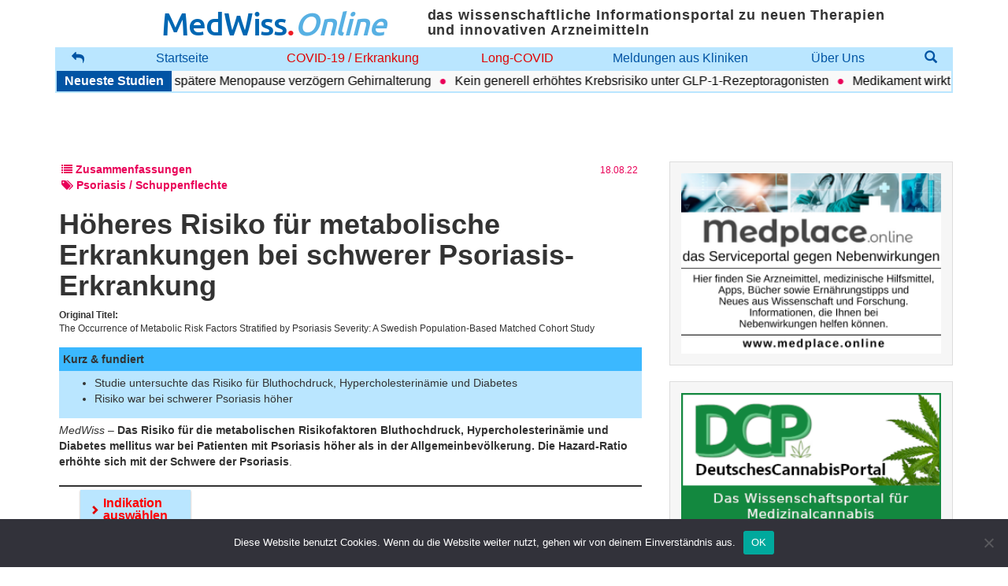

--- FILE ---
content_type: text/html; charset=UTF-8
request_url: https://www.medwiss.de/2022/08/18/hoeheres-risiko-fuer-metabolische-erkrankungen-bei-schwerer-psoriasis-erkrankung/?utm_source=rss&utm_medium=rss&utm_campaign=hoeheres-risiko-fuer-metabolische-erkrankungen-bei-schwerer-psoriasis-erkrankung
body_size: 17163
content:
<!DOCTYPE html>
<!--[if lt IE 7]>  <html class="no-js lt-ie9 lt-ie8 lt-ie7" lang="de"> <![endif]-->
<!--[if IE 7]>     <html class="no-js lt-ie9 lt-ie8" lang="de"> <![endif]-->
<!--[if IE 8]>     <html class="no-js lt-ie9" lang="de"> <![endif]-->
<!--[if gt IE 8]><!--> <html class="no-js" lang="de"> <!--<![endif]-->
<head>
    <meta charset="UTF-8">
    <meta http-equiv="X-UA-Compatible" content="IE=edge,chrome=1">
    <title>MedWiss.Online | Höheres Risiko für metabolische Erkrankungen bei schwerer Psoriasis-Erkrankung &#8226; MedWiss.Online</title>
    <meta name="viewport" content="width=device-width">
	<meta name="facebook-domain-verification" content="6lg6h4z38fx69i6iewo4nu89nd50xd" />

    <link rel="pingback" href="https://www.medwiss.de/xmlrpc.php">
    <link rel="alternate" type="application/rss+xml" title="MedWiss.online RSS" href="https://www.medwiss.de/feed/"/>
	
	<script type="text/javascript" src="https://www.medwiss.de/wp-content/themes/beipress/js/jquery-3.6.0.min.js"></script>
	<script type="text/javascript" src="https://www.medwiss.de/wp-content/themes/beipress/js/jquery-migrate-3.3.2.min.js"></script>

	<!-- Facebook Pixel Code -->
	<script>
	!function(f,b,e,v,n,t,s)
	{if(f.fbq)return;n=f.fbq=function(){n.callMethod?
	n.callMethod.apply(n,arguments):n.queue.push(arguments)};
	if(!f._fbq)f._fbq=n;n.push=n;n.loaded=!0;n.version='2.0';
	n.queue=[];t=b.createElement(e);t.async=!0;
	t.src=v;s=b.getElementsByTagName(e)[0];
	s.parentNode.insertBefore(t,s)}(window, document,'script',
	'https://connect.facebook.net/en_US/fbevents.js');
	fbq('init', '267867498085415');
	fbq('track', 'PageView');
	</script>
	<noscript><img height="1" width="1" style="display:none"
	src="https://www.facebook.com/tr?id=267867498085415&ev=PageView&noscript=1"
	/></noscript>
	<!-- End Facebook Pixel Code -->	

    <!--wordpress head-->
	
    <meta name='robots' content='index, follow, max-image-preview:large, max-snippet:-1, max-video-preview:-1' />
	<style>img:is([sizes="auto" i], [sizes^="auto," i]) { contain-intrinsic-size: 3000px 1500px }</style>
	
<!-- Google Tag Manager by PYS -->
    <script data-cfasync="false" data-pagespeed-no-defer>
	    window.dataLayerPYS = window.dataLayerPYS || [];
	</script>
<!-- End Google Tag Manager by PYS -->
	<!-- This site is optimized with the Yoast SEO plugin v25.9 - https://yoast.com/wordpress/plugins/seo/ -->
	<meta name="description" content="Das Risiko für die metabolischen Risikofaktoren Bluthochdruck, Hypercholesterinämie und Diabetes mellitus war bei Patienten mit Psoriasis höher als in der Allgemeinbevölkerung. Die Hazard-Ratio erhöhte sich mit der Schwere der Psoriasis." />
	<link rel="canonical" href="https://www.medwiss.de/2022/08/18/hoeheres-risiko-fuer-metabolische-erkrankungen-bei-schwerer-psoriasis-erkrankung/" />
	<meta property="og:locale" content="de_DE" />
	<meta property="og:type" content="article" />
	<meta property="og:title" content="Höheres Risiko für metabolische Erkrankungen bei schwerer Psoriasis-Erkrankung &#8226; MedWiss.Online" />
	<meta property="og:description" content="Das Risiko für die metabolischen Risikofaktoren Bluthochdruck, Hypercholesterinämie und Diabetes mellitus war bei Patienten mit Psoriasis höher als in der Allgemeinbevölkerung. Die Hazard-Ratio erhöhte sich mit der Schwere der Psoriasis." />
	<meta property="og:url" content="https://www.medwiss.de/2022/08/18/hoeheres-risiko-fuer-metabolische-erkrankungen-bei-schwerer-psoriasis-erkrankung/" />
	<meta property="og:site_name" content="MedWiss.Online" />
	<meta property="article:published_time" content="2022-08-18T13:29:14+00:00" />
	<meta name="author" content="spindelmann" />
	<script type="application/ld+json" class="yoast-schema-graph">{"@context":"https://schema.org","@graph":[{"@type":"Article","@id":"https://www.medwiss.de/2022/08/18/hoeheres-risiko-fuer-metabolische-erkrankungen-bei-schwerer-psoriasis-erkrankung/#article","isPartOf":{"@id":"https://www.medwiss.de/2022/08/18/hoeheres-risiko-fuer-metabolische-erkrankungen-bei-schwerer-psoriasis-erkrankung/"},"author":{"name":"spindelmann","@id":"https://www.medwiss.de/#/schema/person/77aff9c4d8376ff8357a66bfe1d56631"},"headline":"Höheres Risiko für metabolische Erkrankungen bei schwerer Psoriasis-Erkrankung","datePublished":"2022-08-18T13:29:14+00:00","mainEntityOfPage":{"@id":"https://www.medwiss.de/2022/08/18/hoeheres-risiko-fuer-metabolische-erkrankungen-bei-schwerer-psoriasis-erkrankung/"},"wordCount":286,"publisher":{"@id":"https://www.medwiss.de/#organization"},"keywords":["Bluthochdruck","Cholesterin","Diabetes","Psoriasis"],"articleSection":["Begleit- und Folgeerkrankungen","Psoriasis/Schuppenflechte","RePublished","Zusammenfassungen"],"inLanguage":"de"},{"@type":"WebPage","@id":"https://www.medwiss.de/2022/08/18/hoeheres-risiko-fuer-metabolische-erkrankungen-bei-schwerer-psoriasis-erkrankung/","url":"https://www.medwiss.de/2022/08/18/hoeheres-risiko-fuer-metabolische-erkrankungen-bei-schwerer-psoriasis-erkrankung/","name":"Höheres Risiko für metabolische Erkrankungen bei schwerer Psoriasis-Erkrankung &#8226; MedWiss.Online","isPartOf":{"@id":"https://www.medwiss.de/#website"},"datePublished":"2022-08-18T13:29:14+00:00","description":"Das Risiko für die metabolischen Risikofaktoren Bluthochdruck, Hypercholesterinämie und Diabetes mellitus war bei Patienten mit Psoriasis höher als in der Allgemeinbevölkerung. Die Hazard-Ratio erhöhte sich mit der Schwere der Psoriasis.","breadcrumb":{"@id":"https://www.medwiss.de/2022/08/18/hoeheres-risiko-fuer-metabolische-erkrankungen-bei-schwerer-psoriasis-erkrankung/#breadcrumb"},"inLanguage":"de","potentialAction":[{"@type":"ReadAction","target":["https://www.medwiss.de/2022/08/18/hoeheres-risiko-fuer-metabolische-erkrankungen-bei-schwerer-psoriasis-erkrankung/"]}]},{"@type":"BreadcrumbList","@id":"https://www.medwiss.de/2022/08/18/hoeheres-risiko-fuer-metabolische-erkrankungen-bei-schwerer-psoriasis-erkrankung/#breadcrumb","itemListElement":[{"@type":"ListItem","position":1,"name":"Startseite","item":"https://www.medwiss.de/"},{"@type":"ListItem","position":2,"name":"Höheres Risiko für metabolische Erkrankungen bei schwerer Psoriasis-Erkrankung"}]},{"@type":"WebSite","@id":"https://www.medwiss.de/#website","url":"https://www.medwiss.de/","name":"MedWiss.Online","description":"Aktuelle Literatur aus Forschung und Klinik","publisher":{"@id":"https://www.medwiss.de/#organization"},"potentialAction":[{"@type":"SearchAction","target":{"@type":"EntryPoint","urlTemplate":"https://www.medwiss.de/?s={search_term_string}"},"query-input":{"@type":"PropertyValueSpecification","valueRequired":true,"valueName":"search_term_string"}}],"inLanguage":"de"},{"@type":"Organization","@id":"https://www.medwiss.de/#organization","name":"MWI GmbH","url":"https://www.medwiss.de/","logo":{"@type":"ImageObject","inLanguage":"de","@id":"https://www.medwiss.de/#/schema/logo/image/","url":"https://www.medwiss.de/wp-content/uploads/2018/10/healthcom_header_660px.png","contentUrl":"https://www.medwiss.de/wp-content/uploads/2018/10/healthcom_header_660px.png","width":660,"height":60,"caption":"MWI GmbH"},"image":{"@id":"https://www.medwiss.de/#/schema/logo/image/"}},{"@type":"Person","@id":"https://www.medwiss.de/#/schema/person/77aff9c4d8376ff8357a66bfe1d56631","name":"spindelmann","image":{"@type":"ImageObject","inLanguage":"de","@id":"https://www.medwiss.de/#/schema/person/image/","url":"https://secure.gravatar.com/avatar/762013734ab00ead36db57536b132ba20cddf18a17d87d33665b390c4b443088?s=96&d=mm&r=g","contentUrl":"https://secure.gravatar.com/avatar/762013734ab00ead36db57536b132ba20cddf18a17d87d33665b390c4b443088?s=96&d=mm&r=g","caption":"spindelmann"}}]}</script>
	<!-- / Yoast SEO plugin. -->


<link rel='dns-prefetch' href='//www.googletagmanager.com' />

<script type="text/javascript">
/* <![CDATA[ */
window._wpemojiSettings = {"baseUrl":"https:\/\/s.w.org\/images\/core\/emoji\/16.0.1\/72x72\/","ext":".png","svgUrl":"https:\/\/s.w.org\/images\/core\/emoji\/16.0.1\/svg\/","svgExt":".svg","source":{"concatemoji":"https:\/\/www.medwiss.de\/wp-includes\/js\/wp-emoji-release.min.js?ver=6.8.3"}};
/*! This file is auto-generated */
!function(s,n){var o,i,e;function c(e){try{var t={supportTests:e,timestamp:(new Date).valueOf()};sessionStorage.setItem(o,JSON.stringify(t))}catch(e){}}function p(e,t,n){e.clearRect(0,0,e.canvas.width,e.canvas.height),e.fillText(t,0,0);var t=new Uint32Array(e.getImageData(0,0,e.canvas.width,e.canvas.height).data),a=(e.clearRect(0,0,e.canvas.width,e.canvas.height),e.fillText(n,0,0),new Uint32Array(e.getImageData(0,0,e.canvas.width,e.canvas.height).data));return t.every(function(e,t){return e===a[t]})}function u(e,t){e.clearRect(0,0,e.canvas.width,e.canvas.height),e.fillText(t,0,0);for(var n=e.getImageData(16,16,1,1),a=0;a<n.data.length;a++)if(0!==n.data[a])return!1;return!0}function f(e,t,n,a){switch(t){case"flag":return n(e,"\ud83c\udff3\ufe0f\u200d\u26a7\ufe0f","\ud83c\udff3\ufe0f\u200b\u26a7\ufe0f")?!1:!n(e,"\ud83c\udde8\ud83c\uddf6","\ud83c\udde8\u200b\ud83c\uddf6")&&!n(e,"\ud83c\udff4\udb40\udc67\udb40\udc62\udb40\udc65\udb40\udc6e\udb40\udc67\udb40\udc7f","\ud83c\udff4\u200b\udb40\udc67\u200b\udb40\udc62\u200b\udb40\udc65\u200b\udb40\udc6e\u200b\udb40\udc67\u200b\udb40\udc7f");case"emoji":return!a(e,"\ud83e\udedf")}return!1}function g(e,t,n,a){var r="undefined"!=typeof WorkerGlobalScope&&self instanceof WorkerGlobalScope?new OffscreenCanvas(300,150):s.createElement("canvas"),o=r.getContext("2d",{willReadFrequently:!0}),i=(o.textBaseline="top",o.font="600 32px Arial",{});return e.forEach(function(e){i[e]=t(o,e,n,a)}),i}function t(e){var t=s.createElement("script");t.src=e,t.defer=!0,s.head.appendChild(t)}"undefined"!=typeof Promise&&(o="wpEmojiSettingsSupports",i=["flag","emoji"],n.supports={everything:!0,everythingExceptFlag:!0},e=new Promise(function(e){s.addEventListener("DOMContentLoaded",e,{once:!0})}),new Promise(function(t){var n=function(){try{var e=JSON.parse(sessionStorage.getItem(o));if("object"==typeof e&&"number"==typeof e.timestamp&&(new Date).valueOf()<e.timestamp+604800&&"object"==typeof e.supportTests)return e.supportTests}catch(e){}return null}();if(!n){if("undefined"!=typeof Worker&&"undefined"!=typeof OffscreenCanvas&&"undefined"!=typeof URL&&URL.createObjectURL&&"undefined"!=typeof Blob)try{var e="postMessage("+g.toString()+"("+[JSON.stringify(i),f.toString(),p.toString(),u.toString()].join(",")+"));",a=new Blob([e],{type:"text/javascript"}),r=new Worker(URL.createObjectURL(a),{name:"wpTestEmojiSupports"});return void(r.onmessage=function(e){c(n=e.data),r.terminate(),t(n)})}catch(e){}c(n=g(i,f,p,u))}t(n)}).then(function(e){for(var t in e)n.supports[t]=e[t],n.supports.everything=n.supports.everything&&n.supports[t],"flag"!==t&&(n.supports.everythingExceptFlag=n.supports.everythingExceptFlag&&n.supports[t]);n.supports.everythingExceptFlag=n.supports.everythingExceptFlag&&!n.supports.flag,n.DOMReady=!1,n.readyCallback=function(){n.DOMReady=!0}}).then(function(){return e}).then(function(){var e;n.supports.everything||(n.readyCallback(),(e=n.source||{}).concatemoji?t(e.concatemoji):e.wpemoji&&e.twemoji&&(t(e.twemoji),t(e.wpemoji)))}))}((window,document),window._wpemojiSettings);
/* ]]> */
</script>
<link rel='stylesheet' id='wpa-css-css' href='https://www.medwiss.de/wp-content/plugins/wp-attachments/styles/0/wpa.css?ver=6.8.3' type='text/css' media='all' />
<link rel='stylesheet' id='formidable-css' href='https://www.medwiss.de/wp-content/plugins/formidable/css/formidableforms.css?ver=911808' type='text/css' media='all' />
<style id='wp-emoji-styles-inline-css' type='text/css'>

	img.wp-smiley, img.emoji {
		display: inline !important;
		border: none !important;
		box-shadow: none !important;
		height: 1em !important;
		width: 1em !important;
		margin: 0 0.07em !important;
		vertical-align: -0.1em !important;
		background: none !important;
		padding: 0 !important;
	}
</style>
<link rel='stylesheet' id='wp-block-library-css' href='https://www.medwiss.de/wp-includes/css/dist/block-library/style.min.css?ver=6.8.3' type='text/css' media='all' />
<style id='classic-theme-styles-inline-css' type='text/css'>
/*! This file is auto-generated */
.wp-block-button__link{color:#fff;background-color:#32373c;border-radius:9999px;box-shadow:none;text-decoration:none;padding:calc(.667em + 2px) calc(1.333em + 2px);font-size:1.125em}.wp-block-file__button{background:#32373c;color:#fff;text-decoration:none}
</style>
<style id='qsm-quiz-style-inline-css' type='text/css'>


</style>
<style id='global-styles-inline-css' type='text/css'>
:root{--wp--preset--aspect-ratio--square: 1;--wp--preset--aspect-ratio--4-3: 4/3;--wp--preset--aspect-ratio--3-4: 3/4;--wp--preset--aspect-ratio--3-2: 3/2;--wp--preset--aspect-ratio--2-3: 2/3;--wp--preset--aspect-ratio--16-9: 16/9;--wp--preset--aspect-ratio--9-16: 9/16;--wp--preset--color--black: #000000;--wp--preset--color--cyan-bluish-gray: #abb8c3;--wp--preset--color--white: #ffffff;--wp--preset--color--pale-pink: #f78da7;--wp--preset--color--vivid-red: #cf2e2e;--wp--preset--color--luminous-vivid-orange: #ff6900;--wp--preset--color--luminous-vivid-amber: #fcb900;--wp--preset--color--light-green-cyan: #7bdcb5;--wp--preset--color--vivid-green-cyan: #00d084;--wp--preset--color--pale-cyan-blue: #8ed1fc;--wp--preset--color--vivid-cyan-blue: #0693e3;--wp--preset--color--vivid-purple: #9b51e0;--wp--preset--gradient--vivid-cyan-blue-to-vivid-purple: linear-gradient(135deg,rgba(6,147,227,1) 0%,rgb(155,81,224) 100%);--wp--preset--gradient--light-green-cyan-to-vivid-green-cyan: linear-gradient(135deg,rgb(122,220,180) 0%,rgb(0,208,130) 100%);--wp--preset--gradient--luminous-vivid-amber-to-luminous-vivid-orange: linear-gradient(135deg,rgba(252,185,0,1) 0%,rgba(255,105,0,1) 100%);--wp--preset--gradient--luminous-vivid-orange-to-vivid-red: linear-gradient(135deg,rgba(255,105,0,1) 0%,rgb(207,46,46) 100%);--wp--preset--gradient--very-light-gray-to-cyan-bluish-gray: linear-gradient(135deg,rgb(238,238,238) 0%,rgb(169,184,195) 100%);--wp--preset--gradient--cool-to-warm-spectrum: linear-gradient(135deg,rgb(74,234,220) 0%,rgb(151,120,209) 20%,rgb(207,42,186) 40%,rgb(238,44,130) 60%,rgb(251,105,98) 80%,rgb(254,248,76) 100%);--wp--preset--gradient--blush-light-purple: linear-gradient(135deg,rgb(255,206,236) 0%,rgb(152,150,240) 100%);--wp--preset--gradient--blush-bordeaux: linear-gradient(135deg,rgb(254,205,165) 0%,rgb(254,45,45) 50%,rgb(107,0,62) 100%);--wp--preset--gradient--luminous-dusk: linear-gradient(135deg,rgb(255,203,112) 0%,rgb(199,81,192) 50%,rgb(65,88,208) 100%);--wp--preset--gradient--pale-ocean: linear-gradient(135deg,rgb(255,245,203) 0%,rgb(182,227,212) 50%,rgb(51,167,181) 100%);--wp--preset--gradient--electric-grass: linear-gradient(135deg,rgb(202,248,128) 0%,rgb(113,206,126) 100%);--wp--preset--gradient--midnight: linear-gradient(135deg,rgb(2,3,129) 0%,rgb(40,116,252) 100%);--wp--preset--font-size--small: 13px;--wp--preset--font-size--medium: 20px;--wp--preset--font-size--large: 36px;--wp--preset--font-size--x-large: 42px;--wp--preset--spacing--20: 0.44rem;--wp--preset--spacing--30: 0.67rem;--wp--preset--spacing--40: 1rem;--wp--preset--spacing--50: 1.5rem;--wp--preset--spacing--60: 2.25rem;--wp--preset--spacing--70: 3.38rem;--wp--preset--spacing--80: 5.06rem;--wp--preset--shadow--natural: 6px 6px 9px rgba(0, 0, 0, 0.2);--wp--preset--shadow--deep: 12px 12px 50px rgba(0, 0, 0, 0.4);--wp--preset--shadow--sharp: 6px 6px 0px rgba(0, 0, 0, 0.2);--wp--preset--shadow--outlined: 6px 6px 0px -3px rgba(255, 255, 255, 1), 6px 6px rgba(0, 0, 0, 1);--wp--preset--shadow--crisp: 6px 6px 0px rgba(0, 0, 0, 1);}:where(.is-layout-flex){gap: 0.5em;}:where(.is-layout-grid){gap: 0.5em;}body .is-layout-flex{display: flex;}.is-layout-flex{flex-wrap: wrap;align-items: center;}.is-layout-flex > :is(*, div){margin: 0;}body .is-layout-grid{display: grid;}.is-layout-grid > :is(*, div){margin: 0;}:where(.wp-block-columns.is-layout-flex){gap: 2em;}:where(.wp-block-columns.is-layout-grid){gap: 2em;}:where(.wp-block-post-template.is-layout-flex){gap: 1.25em;}:where(.wp-block-post-template.is-layout-grid){gap: 1.25em;}.has-black-color{color: var(--wp--preset--color--black) !important;}.has-cyan-bluish-gray-color{color: var(--wp--preset--color--cyan-bluish-gray) !important;}.has-white-color{color: var(--wp--preset--color--white) !important;}.has-pale-pink-color{color: var(--wp--preset--color--pale-pink) !important;}.has-vivid-red-color{color: var(--wp--preset--color--vivid-red) !important;}.has-luminous-vivid-orange-color{color: var(--wp--preset--color--luminous-vivid-orange) !important;}.has-luminous-vivid-amber-color{color: var(--wp--preset--color--luminous-vivid-amber) !important;}.has-light-green-cyan-color{color: var(--wp--preset--color--light-green-cyan) !important;}.has-vivid-green-cyan-color{color: var(--wp--preset--color--vivid-green-cyan) !important;}.has-pale-cyan-blue-color{color: var(--wp--preset--color--pale-cyan-blue) !important;}.has-vivid-cyan-blue-color{color: var(--wp--preset--color--vivid-cyan-blue) !important;}.has-vivid-purple-color{color: var(--wp--preset--color--vivid-purple) !important;}.has-black-background-color{background-color: var(--wp--preset--color--black) !important;}.has-cyan-bluish-gray-background-color{background-color: var(--wp--preset--color--cyan-bluish-gray) !important;}.has-white-background-color{background-color: var(--wp--preset--color--white) !important;}.has-pale-pink-background-color{background-color: var(--wp--preset--color--pale-pink) !important;}.has-vivid-red-background-color{background-color: var(--wp--preset--color--vivid-red) !important;}.has-luminous-vivid-orange-background-color{background-color: var(--wp--preset--color--luminous-vivid-orange) !important;}.has-luminous-vivid-amber-background-color{background-color: var(--wp--preset--color--luminous-vivid-amber) !important;}.has-light-green-cyan-background-color{background-color: var(--wp--preset--color--light-green-cyan) !important;}.has-vivid-green-cyan-background-color{background-color: var(--wp--preset--color--vivid-green-cyan) !important;}.has-pale-cyan-blue-background-color{background-color: var(--wp--preset--color--pale-cyan-blue) !important;}.has-vivid-cyan-blue-background-color{background-color: var(--wp--preset--color--vivid-cyan-blue) !important;}.has-vivid-purple-background-color{background-color: var(--wp--preset--color--vivid-purple) !important;}.has-black-border-color{border-color: var(--wp--preset--color--black) !important;}.has-cyan-bluish-gray-border-color{border-color: var(--wp--preset--color--cyan-bluish-gray) !important;}.has-white-border-color{border-color: var(--wp--preset--color--white) !important;}.has-pale-pink-border-color{border-color: var(--wp--preset--color--pale-pink) !important;}.has-vivid-red-border-color{border-color: var(--wp--preset--color--vivid-red) !important;}.has-luminous-vivid-orange-border-color{border-color: var(--wp--preset--color--luminous-vivid-orange) !important;}.has-luminous-vivid-amber-border-color{border-color: var(--wp--preset--color--luminous-vivid-amber) !important;}.has-light-green-cyan-border-color{border-color: var(--wp--preset--color--light-green-cyan) !important;}.has-vivid-green-cyan-border-color{border-color: var(--wp--preset--color--vivid-green-cyan) !important;}.has-pale-cyan-blue-border-color{border-color: var(--wp--preset--color--pale-cyan-blue) !important;}.has-vivid-cyan-blue-border-color{border-color: var(--wp--preset--color--vivid-cyan-blue) !important;}.has-vivid-purple-border-color{border-color: var(--wp--preset--color--vivid-purple) !important;}.has-vivid-cyan-blue-to-vivid-purple-gradient-background{background: var(--wp--preset--gradient--vivid-cyan-blue-to-vivid-purple) !important;}.has-light-green-cyan-to-vivid-green-cyan-gradient-background{background: var(--wp--preset--gradient--light-green-cyan-to-vivid-green-cyan) !important;}.has-luminous-vivid-amber-to-luminous-vivid-orange-gradient-background{background: var(--wp--preset--gradient--luminous-vivid-amber-to-luminous-vivid-orange) !important;}.has-luminous-vivid-orange-to-vivid-red-gradient-background{background: var(--wp--preset--gradient--luminous-vivid-orange-to-vivid-red) !important;}.has-very-light-gray-to-cyan-bluish-gray-gradient-background{background: var(--wp--preset--gradient--very-light-gray-to-cyan-bluish-gray) !important;}.has-cool-to-warm-spectrum-gradient-background{background: var(--wp--preset--gradient--cool-to-warm-spectrum) !important;}.has-blush-light-purple-gradient-background{background: var(--wp--preset--gradient--blush-light-purple) !important;}.has-blush-bordeaux-gradient-background{background: var(--wp--preset--gradient--blush-bordeaux) !important;}.has-luminous-dusk-gradient-background{background: var(--wp--preset--gradient--luminous-dusk) !important;}.has-pale-ocean-gradient-background{background: var(--wp--preset--gradient--pale-ocean) !important;}.has-electric-grass-gradient-background{background: var(--wp--preset--gradient--electric-grass) !important;}.has-midnight-gradient-background{background: var(--wp--preset--gradient--midnight) !important;}.has-small-font-size{font-size: var(--wp--preset--font-size--small) !important;}.has-medium-font-size{font-size: var(--wp--preset--font-size--medium) !important;}.has-large-font-size{font-size: var(--wp--preset--font-size--large) !important;}.has-x-large-font-size{font-size: var(--wp--preset--font-size--x-large) !important;}
:where(.wp-block-post-template.is-layout-flex){gap: 1.25em;}:where(.wp-block-post-template.is-layout-grid){gap: 1.25em;}
:where(.wp-block-columns.is-layout-flex){gap: 2em;}:where(.wp-block-columns.is-layout-grid){gap: 2em;}
:root :where(.wp-block-pullquote){font-size: 1.5em;line-height: 1.6;}
</style>
<link rel='stylesheet' id='cookie-notice-front-css' href='https://www.medwiss.de/wp-content/plugins/cookie-notice/css/front.min.css?ver=2.5.7' type='text/css' media='all' />
<link rel='stylesheet' id='medwiss-fonts-css' href='//www.medwiss.de/wp-content/uploads/omgf/medwiss-fonts/medwiss-fonts.css?ver=1666179919' type='text/css' media='all' />
<link rel='stylesheet' id='bootstrap-base-css' href='https://www.medwiss.de/wp-content/themes/beipress/css/bootstrap.min.css?ver=6.8.3' type='text/css' media='all' />
<link rel='stylesheet' id='bootstrap-theme-css' href='https://www.medwiss.de/wp-content/themes/beipress/css/bootstrap-theme.min.css?ver=6.8.3' type='text/css' media='all' />
<link rel='stylesheet' id='fontawesome-base-css' href='https://www.medwiss.de/wp-content/themes/beipress/css/font-awesome.min.css?ver=6.8.3' type='text/css' media='all' />
<link rel='stylesheet' id='theme-main-style-css' href='https://www.medwiss.de/wp-content/themes/beipress/css/main.css?ver=6.8.3' type='text/css' media='all' />
<link rel='stylesheet' id='base-template-style-css' href='https://www.medwiss.de/wp-content/themes/beipress/style.css?ver=6.8.3' type='text/css' media='all' />
<link rel='stylesheet' id='compiled-style-css' href='https://www.medwiss.de/wp-content/themes/beipress/css/app.css?ver=0.1.0' type='text/css' media='all' />
<script type="text/javascript" id="cookie-notice-front-js-before">
/* <![CDATA[ */
var cnArgs = {"ajaxUrl":"https:\/\/www.medwiss.de\/wp-admin\/admin-ajax.php","nonce":"2355baba18","hideEffect":"fade","position":"bottom","onScroll":true,"onScrollOffset":100,"onClick":true,"cookieName":"cookie_notice_accepted","cookieTime":2592000,"cookieTimeRejected":2592000,"globalCookie":false,"redirection":false,"cache":false,"revokeCookies":false,"revokeCookiesOpt":"automatic"};
/* ]]> */
</script>
<script type="text/javascript" src="https://www.medwiss.de/wp-content/plugins/cookie-notice/js/front.min.js?ver=2.5.7" id="cookie-notice-front-js"></script>
<script type="text/javascript" src="https://www.medwiss.de/wp-includes/js/jquery/jquery.min.js?ver=3.7.1" id="jquery-core-js"></script>
<script type="text/javascript" src="https://www.medwiss.de/wp-includes/js/jquery/jquery-migrate.min.js?ver=3.4.1" id="jquery-migrate-js"></script>
<script type="text/javascript" id="qsm_google_analytics-js-extra">
/* <![CDATA[ */
var qsm_analytics_settings = {"license_key":"01a48705b7f3330b61ac8cf0f68f6b3a","enabled":"0","category":"QSM","action":"submit","label":"%QUIZ_NAME%"};
/* ]]> */
</script>
<script type="text/javascript" src="https://www.medwiss.de/wp-content/plugins/qsm-google-analytics/js/qsm-google-analytics.js?ver=1.0.0" id="qsm_google_analytics-js"></script>

<!-- Google Tag (gtac.js) durch Site-Kit hinzugefügt -->
<!-- Von Site Kit hinzugefügtes Google-Analytics-Snippet -->
<script type="text/javascript" src="https://www.googletagmanager.com/gtag/js?id=G-CWT4VYW390&l=dataLayerPYS" id="google_gtagjs-js" async></script>
<script type="text/javascript" id="google_gtagjs-js-after">
/* <![CDATA[ */
window.dataLayerPYS = window.dataLayerPYS || [];function gtag(){dataLayerPYS.push(arguments);}
gtag("set","linker",{"domains":["www.medwiss.de"]});
gtag("js", new Date());
gtag("set", "developer_id.dZTNiMT", true);
gtag("config", "G-CWT4VYW390", {"googlesitekit_post_type":"post"});
 window._googlesitekit = window._googlesitekit || {}; window._googlesitekit.throttledEvents = []; window._googlesitekit.gtagEvent = (name, data) => { var key = JSON.stringify( { name, data } ); if ( !! window._googlesitekit.throttledEvents[ key ] ) { return; } window._googlesitekit.throttledEvents[ key ] = true; setTimeout( () => { delete window._googlesitekit.throttledEvents[ key ]; }, 5 ); gtag( "event", name, { ...data, event_source: "site-kit" } ); }; 
/* ]]> */
</script>
<link rel="https://api.w.org/" href="https://www.medwiss.de/wp-json/" /><link rel="alternate" title="JSON" type="application/json" href="https://www.medwiss.de/wp-json/wp/v2/posts/86066" /><link rel="EditURI" type="application/rsd+xml" title="RSD" href="https://www.medwiss.de/xmlrpc.php?rsd" />
<meta name="generator" content="WordPress 6.8.3" />
<link rel='shortlink' href='https://www.medwiss.de/?p=86066' />
<link rel="alternate" title="oEmbed (JSON)" type="application/json+oembed" href="https://www.medwiss.de/wp-json/oembed/1.0/embed?url=https%3A%2F%2Fwww.medwiss.de%2F2022%2F08%2F18%2Fhoeheres-risiko-fuer-metabolische-erkrankungen-bei-schwerer-psoriasis-erkrankung%2F" />
<link rel="alternate" title="oEmbed (XML)" type="text/xml+oembed" href="https://www.medwiss.de/wp-json/oembed/1.0/embed?url=https%3A%2F%2Fwww.medwiss.de%2F2022%2F08%2F18%2Fhoeheres-risiko-fuer-metabolische-erkrankungen-bei-schwerer-psoriasis-erkrankung%2F&#038;format=xml" />
<meta name="cdp-version" content="1.5.0" /><meta name="generator" content="Site Kit by Google 1.170.0" /><!-- This site is embedding videos using the Videojs HTML5 Player plugin v1.1.13 - http://wphowto.net/videojs-html5-player-for-wordpress-757 --><script>document.documentElement.className += " js";</script>

<!-- Meta Pixel Code -->
<script type='text/javascript'>
!function(f,b,e,v,n,t,s){if(f.fbq)return;n=f.fbq=function(){n.callMethod?
n.callMethod.apply(n,arguments):n.queue.push(arguments)};if(!f._fbq)f._fbq=n;
n.push=n;n.loaded=!0;n.version='2.0';n.queue=[];t=b.createElement(e);t.async=!0;
t.src=v;s=b.getElementsByTagName(e)[0];s.parentNode.insertBefore(t,s)}(window,
document,'script','https://connect.facebook.net/en_US/fbevents.js');
</script>
<!-- End Meta Pixel Code -->
<script type='text/javascript'>var url = window.location.origin + '?ob=open-bridge';
            fbq('set', 'openbridge', '267867498085415', url);
fbq('init', '267867498085415', {}, {
    "agent": "wordpress-6.8.3-4.1.5"
})</script><script type='text/javascript'>
    fbq('track', 'PageView', []);
  </script><style id="bec-color-style" type="text/css">
/* Block Editor Colors generated css */
:root {
--bec-color-mwi-dark-blue: #0154a4;
}

:root .has-mwi-dark-blue-color {
	color: var(--bec-color-mwi-dark-blue, #0154a4) !important;
}
:root .has-mwi-dark-blue-background-color {
	background-color: var(--bec-color-mwi-dark-blue, #0154a4) !important;
}
        </style><link rel="icon" href="https://www.medwiss.de/wp-content/uploads/2020/09/MedWiss-Logo.png" sizes="32x32" />
<link rel="icon" href="https://www.medwiss.de/wp-content/uploads/2020/09/MedWiss-Logo.png" sizes="192x192" />
<link rel="apple-touch-icon" href="https://www.medwiss.de/wp-content/uploads/2020/09/MedWiss-Logo.png" />
<meta name="msapplication-TileImage" content="https://www.medwiss.de/wp-content/uploads/2020/09/MedWiss-Logo.png" />
  
</head>
<body class="wp-singular post-template-default single single-post postid-86066 single-format-standard wp-theme-beipress cookies-not-set">
        <!--[if lt IE 8]>
                <p class="chromeframe">You are using an <strong>outdated</strong> browser. Please <a href="http://browsehappy.com/">upgrade your browser</a> or <a href="http://www.google.com/chromeframe/?redirect=true">activate Google Chrome Frame</a> to improve your experience.</p>
        <![endif]-->

 
<header>
    <div id="navbar-main" class="navbar navbar-fixed-top" style="padding-bottom: 0;">
        <div class="container">
			<div style="background-color: white;" class="row">
				<div class="col-xs-1">
					<div class="navbar-header">
						<!--<div class="navbar-brand"></div>-->
					</div>
				</div>

				<button type="button" class="navbar-toggle" data-toggle="collapse" data-target=".navbar-primary-collapse">
					<span class="sr-only">Menü</span>
					<span class="icon-bar"></span>
					<span class="icon-bar"></span>
					<span class="icon-bar"></span>
				</button>
				<div class="col-xs-12 col-sm-4 center-block-logo">
					<div class=" no-float">
						<a href="https://www.medwiss.de/" title="Zurück zur Startseite" rel="home" class="header-logo-link no-float">
							<h1 id="siteheader" style="color: #0067b3; font-size: 40px; margin: 0; font-family: 'Ubuntu', sans-serif; font-weight: 500; letter-spacing: -0.03em;">MedWiss<span style="color:#ee1c25; font-size: 40px;">.</span><span style="color: #57b0e3; font-style: italic; font-size: 40px;">Online</span></h1>

						</a>
					</div>
				</div>
				<div class="col-xs-12 col-sm-6 center-block-logo">
					<div class="no-float" style="text-align: left;">
                      <h2 class="subheader3" >das wissenschaftliche Informationsportal zu neuen Therapien und innovativen Arzneimitteln</h2>
						
					</div>
				</div>
				<div class="col-xs-12 col-sm-6 col-md-6 col-lg-4">
					<nav class="navbar-primary-collapse navbar-collapse collapse">
<!--
						<form class="navbar-form navbar-right" role="search" id="searchform" action="https://www.medwiss.de">
							<div class="form-group">
								<input type="text" class="form-control" placeholder="Suchbegriff" id="s" name="s" value="">
							</div>
							<button type="submit" class="btn btn-default" id="searchsubmit">Suche</button>
						</form>
-->
						<div class="hidden-sm visible-xs hidden-md hidden-lg">
							<ul id="menu-mobile-menu" class="nav navbar-nav navbar-right"><li id="menu-item-82081" class="menu-item menu-item-type-post_type menu-item-object-page menu-item-home menu-item-82081"><a href="https://www.medwiss.de/">Startseite</a></li>
<li id="menu-item-82082" class="menu-item menu-item-type-post_type menu-item-object-page menu-item-82082"><a href="https://www.medwiss.de/ueber-uns/">Über Uns</a></li>
<li id="menu-item-82079" class="menu-item menu-item-type-post_type menu-item-object-page menu-item-privacy-policy menu-item-82079"><a rel="privacy-policy" href="https://www.medwiss.de/datenschutz/">Datenschutz</a></li>
<li id="menu-item-82158" class="menu-item menu-item-type-post_type menu-item-object-page menu-item-82158"><a href="https://www.medwiss.de/impressum/">Impressum</a></li>
<li id="menu-item-82147" class="menu-item menu-item-type-taxonomy menu-item-object-category menu-item-82147"><a href="https://www.medwiss.de/category/gesundheitsnachrichten/">Gesundheitsnachrichten</a></li>
<li id="menu-item-82131" class="menu-item menu-item-type-taxonomy menu-item-object-indication menu-item-82131"><a href="https://www.medwiss.de/krankheitsbilder/covid-19/">COVID-19 / Erkrankung</a></li>
<li id="menu-item-82125" class="menu-item menu-item-type-taxonomy menu-item-object-indication menu-item-82125"><a href="https://www.medwiss.de/krankheitsbilder/adipositas/">Adipositas / Übergewicht</a></li>
<li id="menu-item-82126" class="menu-item menu-item-type-taxonomy menu-item-object-indication menu-item-82126"><a href="https://www.medwiss.de/krankheitsbilder/arthritis/">Arthritis / Rheuma</a></li>
<li id="menu-item-82127" class="menu-item menu-item-type-taxonomy menu-item-object-indication menu-item-82127"><a href="https://www.medwiss.de/krankheitsbilder/asthma/">Asthma</a></li>
<li id="menu-item-82128" class="menu-item menu-item-type-taxonomy menu-item-object-indication menu-item-82128"><a href="https://www.medwiss.de/krankheitsbilder/brustkrebs/">Brustkrebs</a></li>
<li id="menu-item-82129" class="menu-item menu-item-type-taxonomy menu-item-object-indication menu-item-82129"><a href="https://www.medwiss.de/krankheitsbilder/darmentzuendung/">Chronische Darmentzündung</a></li>
<li id="menu-item-82130" class="menu-item menu-item-type-taxonomy menu-item-object-indication menu-item-82130"><a href="https://www.medwiss.de/krankheitsbilder/copd/">COPD</a></li>
<li id="menu-item-82132" class="menu-item menu-item-type-taxonomy menu-item-object-indication menu-item-82132"><a href="https://www.medwiss.de/krankheitsbilder/darmkrebs/">Darmkrebs</a></li>
<li id="menu-item-82133" class="menu-item menu-item-type-taxonomy menu-item-object-indication menu-item-82133"><a href="https://www.medwiss.de/krankheitsbilder/demenz-alzheimer/">Demenz / Alzheimer</a></li>
<li id="menu-item-82134" class="menu-item menu-item-type-taxonomy menu-item-object-indication menu-item-82134"><a href="https://www.medwiss.de/krankheitsbilder/depression/">Depression</a></li>
<li id="menu-item-82135" class="menu-item menu-item-type-taxonomy menu-item-object-indication menu-item-82135"><a href="https://www.medwiss.de/krankheitsbilder/diabetes/">Diabetes</a></li>
<li id="menu-item-82136" class="menu-item menu-item-type-taxonomy menu-item-object-indication menu-item-82136"><a href="https://www.medwiss.de/krankheitsbilder/endometriose/">Endometriose</a></li>
<li id="menu-item-82137" class="menu-item menu-item-type-taxonomy menu-item-object-indication menu-item-82137"><a href="https://www.medwiss.de/krankheitsbilder/hiv/">HIV</a></li>
<li id="menu-item-82138" class="menu-item menu-item-type-taxonomy menu-item-object-indication menu-item-82138"><a href="https://www.medwiss.de/krankheitsbilder/ic/">Interstitielle Zystitis</a></li>
<li id="menu-item-82139" class="menu-item menu-item-type-taxonomy menu-item-object-indication menu-item-82139"><a href="https://www.medwiss.de/krankheitsbilder/koronare-herzkrankheit/">KHK / Herzinfarkt</a></li>
<li id="menu-item-82140" class="menu-item menu-item-type-taxonomy menu-item-object-indication menu-item-82140"><a href="https://www.medwiss.de/krankheitsbilder/leukaemie/">Leukämie</a></li>
<li id="menu-item-82141" class="menu-item menu-item-type-taxonomy menu-item-object-indication menu-item-82141"><a href="https://www.medwiss.de/krankheitsbilder/lungenkrebs/">Lungenkrebs</a></li>
<li id="menu-item-82142" class="menu-item menu-item-type-taxonomy menu-item-object-indication menu-item-82142"><a href="https://www.medwiss.de/krankheitsbilder/migraene/">Migräne</a></li>
<li id="menu-item-82143" class="menu-item menu-item-type-taxonomy menu-item-object-indication menu-item-82143"><a href="https://www.medwiss.de/krankheitsbilder/multiple-sklerose/">Multiple Sklerose</a></li>
<li id="menu-item-82144" class="menu-item menu-item-type-taxonomy menu-item-object-indication menu-item-82144"><a href="https://www.medwiss.de/krankheitsbilder/pco-syndrom/">PCO-Syndrom</a></li>
<li id="menu-item-82145" class="menu-item menu-item-type-taxonomy menu-item-object-indication menu-item-82145"><a href="https://www.medwiss.de/krankheitsbilder/prostatakrebs/">Prostatakrebs</a></li>
<li id="menu-item-82146" class="menu-item menu-item-type-taxonomy menu-item-object-indication current-post-ancestor current-menu-parent current-post-parent menu-item-82146"><a href="https://www.medwiss.de/krankheitsbilder/psoriasis/">Psoriasis / Schuppenflechte</a></li>
</ul>						</div>
					</nav>
				</div>
			</div>
			<div class="row">
				<div class="hidden-xs col-sm-12 col-md-12 col-lg-12">
					<nav class="navbar" style="margin-bottom: 0; border: none; min-height: 0; background-color: #BAE6FF; border-radius: 0;">
                    <div class="hidden-xs visible-sm visible-md visible-lg">
							<ul id="menu-haupt-navigation-left" class="nav nav-justified navbar-nav smallnav-left">
								<li class="menu-item menu-item-type-post_type menu-item-object-page menu-item-home menu-item-81">
									<a onclick="goBack()" ><i class="fa fa-mail-reply"></i></a>
									<script>
										function goBack() {
											window.history.back();
										}
									</script> 

								</li>
							</ul>
                       <ul id="menu-haupt-navigation" class="nav nav-justified navbar-nav nav-main"><li id="menu-item-82065" class="menu-item menu-item-type-post_type menu-item-object-page menu-item-home menu-item-82065"><a href="https://www.medwiss.de/">Startseite</a></li>
<li id="menu-item-84543" class="menu-item menu-item-type-taxonomy menu-item-object-indication menu-item-84543"><a href="https://www.medwiss.de/krankheitsbilder/covid-19/">COVID-19 / Erkrankung</a></li>
<li id="menu-item-87388" class="menu-item menu-item-type-taxonomy menu-item-object-indication menu-item-87388"><a href="https://www.medwiss.de/krankheitsbilder/long-covid/">Long-COVID</a></li>
<li id="menu-item-82066" class="menu-item menu-item-type-taxonomy menu-item-object-category menu-item-82066"><a href="https://www.medwiss.de/category/gesundheitsnachrichten/">Meldungen aus Kliniken</a></li>
<li id="menu-item-82067" class="menu-item menu-item-type-post_type menu-item-object-page menu-item-82067"><a href="https://www.medwiss.de/ueber-uns/">Über Uns</a></li>
</ul>							<ul id="menu-haupt-navigation-right" class="nav nav-justified navbar-nav smallnav-right">
								<li class="menu-item menu-item-type-post_type menu-item-object-page menu-item-home menu-item-81 searchform-toggle" aria-controls="#search-form" data-toggle="collapse" data-target="#search-form">
									<a><span class="glyphicon glyphicon-search"></span></a>
								</li>
							</ul>
                    </div>
						
					</nav>
				</div>
			</div>
				<div class="col-xs-12 " style="padding: 0;">
					<div class="no-float">
				  	
<!-- This website uses the Simple Posts Ticker plugin v1.1.6 - https://wordpress.org/plugins/simple-posts-ticker/ -->
<div class="spt-container spt-border" style="border: solid 2px #bae6ff;border-radius: 0px;width: 100%;"><div class="spt-label" style="float: left;margin: 0;padding: 2px 10px;color: #ffffff;background-color: #0154a4;font-size: 16px;border-radius: 0px;">Neueste Studien</div><div class="spt-marquee" data-direction="left" data-duplicated="true" data-duration="5000" data-gap="0" data-speed="30" data-pauseOnHover="false" data-delayBeforeStart="100" data-startVisible="true" data-loop="1" style="width:auto;margin: 0;padding: 2px;font-size: 16px;background-color: #f9f9f9;overflow: hidden;"><span class="spt-item" style="padding: 0 5px;"><a class="spt-link" rel="nofollow" style="color: #000000;" target="_self" href="https://www.medwiss.de/2026/01/21/menstruation-verzoegert-gehirnalterung/">Frühere Menarche und spätere Menopause verzögern Gehirnalterung</a></span><span class="spt-item" style="padding: 0 5px;"><a class="spt-link" rel="nofollow" style="color: #000000;" target="_self" href="https://www.medwiss.de/2026/01/21/krebsrisiko-unter-abnehmwirkstoffen/">Kein generell erhöhtes Krebsrisiko unter GLP-1-Rezeptoragonisten</a></span><span class="spt-item" style="padding: 0 5px;"><a class="spt-link" rel="nofollow" style="color: #000000;" target="_self" href="https://www.medwiss.de/2026/01/21/medikament-wirkt-bei-migraene-und-depression/">Medikament wirkt bei Migräne und Depression</a></span><span class="spt-item" style="padding: 0 5px;"><a class="spt-link" rel="nofollow" style="color: #000000;" target="_self" href="https://www.medwiss.de/2026/01/23/laenger-bewegen-bei-endometriose/">Länger bewegen bei Endometriose</a></span><span class="spt-item" style="padding: 0 5px;"><a class="spt-link" rel="nofollow" style="color: #000000;" target="_self" href="https://www.medwiss.de/2026/01/23/statine-bei-patientinnen-mit-brustkrebs-mehr-als-nur-cholesterinsenker/">Statine bei Patientinnen mit Brustkrebs: Mehr als nur Cholesterinsenker</a></span><span class="spt-item" style="padding: 0 5px;"><a class="spt-link" rel="nofollow" style="color: #000000;" target="_self" href="https://www.medwiss.de/2026/01/22/koronare-herzkrankheit-antithrombotische-therapien-wirken-bei-frauen-und-maennern-vergleichbar/">Koronare Herzkrankheit: Antithrombotische Therapien wirken bei Frauen und Männern vergleichbar</a></span><span class="spt-item" style="padding: 0 5px;"><a class="spt-link" rel="nofollow" style="color: #000000;" target="_self" href="https://www.medwiss.de/2026/01/22/welche-nahrungsergaenzungsmittel-zur-migraenevorbeugung/">Welche Nahrungsergänzungsmittel zur Migränevorbeugung?</a></span><span class="spt-item" style="padding: 0 5px;"><a class="spt-link" rel="nofollow" style="color: #000000;" target="_self" href="https://www.medwiss.de/2026/01/22/vitamin-d-als-therapieelement-bei-pcos/">Vitamin D als Therapieelement bei PCOS</a></span></div></div>						
					</div>
				</div>
			<div id="search-form" class="row collapse">
				<div class="hidden-xs col-sm-6 col-md-7 col-lg-9 searchbar-filler">
					&nbsp;
				</div>
				<div class="hidden-xs col-sm-6 col-md-5 col-lg-3">
					<div class="nav-search">
						<form role="search" method="get" class="search-form" action="https://www.medwiss.de/">
							<div class="input-group">
								<input class="search-field input-group-field" placeholder="Suchbegriff" value="" name="s" type="search">
								<div class="input-group-btn">
									<button type="submit" class="btn btn-default">
										<i class='fa fa-search'></i>
                                      	
										<span class="screen-reader-text">
											Wonach möchten Sie suchen?
										</span>
									</button>
								</div>
							</div>
						</form>
					</div>

				</div>
			</div>
			<!-- <div class="col-xs-12 subheader" style="" ><p style="margin-bottom: 25px;"><small>Über 12000 Studien und wissenschaftliche Berichte kurzgefasst, übersetzt und schnell gelesen</small></p></div> -->
        </div>
    </div>

</header>

<div class="container" id="container-main">
    <div id="content" class="row">

    <div id="primary" class="col-md-8" role="main">

 				
		<div class="col-xs-12 divider divider_with_content small-text" style="background: white;margin-top: 0px;" >
			
			<div class="container">
	
				<!-- Modal -->
				<div class="modal fade" id="indicationModal" tabindex="-1" role="dialog" aria-labelledby="indicationModalTitle" aria-hidden="true">
					<div class="modal-dialog" role="document">
						<div class="modal-content">
							<div class="modal-header">
								<h4 style="color:red;" class="modal-title" id="indicationModalTitle">Bitte Indikation wählen:
								<button type="button" class="close" data-dismiss="modal" aria-label="Close">
									<span aria-hidden="true">&times;</span>
								</button>
								</h4>
							</div>
							<div class="modal-body" id="indicationModalBody">
								<div class="row">
	
									<div class="more-categories">
										<ul class="more-categories-list" >
											<div  class="col-xs-12 more-sub-categories" >
												<div class="row">
													<ul class="more-categories-list categories-sub-list" style="width: 100%;">
	<!--
														<div class="col-xs-12 col-sm-6">
															<li class="more-categories-list-header" ><span>Onkologie:</span></li>
														</div>
	-->
														<a  href="https://www.medwiss.de/krankheitsbilder/covid-19/">
															<div class="col-xs-12 col-sm-6">
																<li class="more-categories-list-element more-categories-list-element-red"><span>COVID-19 / Erkrankung</span></li>
															</div>
														</a>
														<a  href="https://www.medwiss.de/krankheitsbilder/long-covid/">
															<div class="col-xs-12 col-sm-6">
																<li class="more-categories-list-element more-categories-list-element-red"><span>Long-COVID</span></li>
															</div>
														</a>
													</ul>
												</div>
											</div>
										<div  class="col-xs-12 more-sub-categories" >
											<div class="row">
												<ul class="more-categories-list categories-sub-list" style="width: 100%">
													<a disabled='disabled'  href="#">
														<div style="text-align: left;" class="col-xs-12 col-sm-6">
															<li class="more-categories-list-element-head" style="margin: 3px;	padding: 2px 4px; background-color: #96d9ff; box-shadow: none; font-size: 16px; font-weight: 600; width: 100%; border-radius: 3px; color: #555;"><span>ONKOLOGIE:</span></li>
														</div>
													</a>
													<a  href="https://www.medwiss.de/krankheitsbilder/brustkrebs/">
														<div class="col-xs-12 col-sm-6">
															<li class="more-categories-list-element more-categories-list-element-blue" ><span>Brustkrebs</span></li>
														</div>
													</a>
													<a  href="https://www.medwiss.de/krankheitsbilder/darmkrebs/">
														<div class="col-xs-12 col-sm-6">
															<li class="more-categories-list-element more-categories-list-element-blue" ><span>Darmkrebs</span></li>
														</div>
													</a>
													<a  href="https://www.medwiss.de/krankheitsbilder/leukaemie/">
														<div class="col-xs-12 col-sm-6">
															<li class="more-categories-list-element more-categories-list-element-blue" ><span>Leukämie</span></li>
														</div>
													</a>
													<a  href="https://www.medwiss.de/krankheitsbilder/lungenkrebs/">
														<div class="col-xs-12 col-sm-6">
															<li class="more-categories-list-element more-categories-list-element-blue" ><span>Lungenkrebs</span></li>
														</div>
													</a>
													<a  href="https://www.medwiss.de/krankheitsbilder/prostatakrebs/">
														<div class="col-xs-12 col-sm-6">
															<li class="more-categories-list-element more-categories-list-element-blue" ><span>Prostatakrebs</span></li>
														</div>
													</a>
												</ul>
											</div>
										</div>
										<div  class="col-xs-12 more-sub-categories" >
											<div class="row">
												<ul class="more-categories-list categories-sub-list" style="width: 100%;">
													<a disabled='disabled'  href="#">
														<div style="text-align: left;" class="col-xs-12 col-sm-6">
															<li class="more-categories-list-element-head" style="margin: 3px; padding: 2px 4px; background-color: #96d9ff; box-shadow: none; font-size: 16px; font-weight: 600; width: 100%; border-radius: 3px; color: #555;">
																<span>GYNÄKOLOGIE/UROLOGIE:</span>
															</li>
														</div>
													</a>
													<a disabled='disabled'  href="#">
														<div style="text-align: left;" class="col-xs-12 col-sm-6">
															<li class="more-categories-list-element-head" style="margin: 3px; padding: 2px 4px; background-color: #96d9ff; box-shadow: none; font-size: 16px; font-weight: 600; width: 100%; border-radius: 3px; color: #555;">
																<span>&nbsp;</span>
															</li>
														</div>
													</a>
													<a  href="https://www.medwiss.de/krankheitsbilder/endometriose/">
														<div class="col-xs-12 col-sm-6">
															<li class="more-categories-list-element  more-categories-list-element-blue" ><span>Endometriose</span></li>
														</div>
													</a>
													<a  href="https://www.medwiss.de/krankheitsbilder/pco-syndrom/">
														<div class="col-xs-12 col-sm-6">
															<li class="more-categories-list-element  more-categories-list-element-blue" ><span>PCO-Syndrom</span></li>
														</div>
													</a>
													<a  href="https://www.medwiss.de/krankheitsbilder/fertilitaet/">
														<div class="col-xs-12 col-sm-6">
															<li class="more-categories-list-element  more-categories-list-element-blue" ><span>Fertilität</span></li>
														</div>
													</a>
													<a  href="https://www.medwiss.de/krankheitsbilder/ic/">
														<div class="col-xs-12 col-sm-6">
															<li class="more-categories-list-element more-categories-list-element-blue" ><span>Interstitielle Zystitis</span></li>
														</div>
													</a>
												</ul>
											</div>
										</div>
										<div  class="col-xs-12 more-sub-categories" >
											<div class="row">
												<ul class="more-categories-list categories-sub-list" style="width: 100%;">
													<a disabled='disabled'  href="#">
														<div style="text-align: left;" class="col-xs-12 col-sm-6">
															<li class="more-categories-list-element-head" style="margin: 3px; padding: 2px 4px; background-color: #96d9ff; box-shadow: none; font-size: 16px; font-weight: 600; width: 100%; border-radius: 3px; color: #555;">
																<span>PNEUMOLOGIE:</span>
															</li>
														</div>
													</a>
													<a disabled='disabled'  href="#">
														<div style="text-align: left;" class="col-xs-12 col-sm-6">
															<li class="more-categories-list-element" style="margin: 3px; padding: 2px 4px; background-color: #96d9ff; box-shadow: none; font-size: 16px; font-weight: 600; width: 100%; border-radius: 3px; color: #555;">
																<span>&nbsp;</span>
															</li>
														</div>
													</a>
													<a  href="https://www.medwiss.de/krankheitsbilder/asthma/">
														<div class="col-xs-12 col-sm-6">
															<li class="more-categories-list-element more-categories-list-element-blue" ><span>Asthma</span></li>
														</div>
													</a>
													<a  href="https://www.medwiss.de/krankheitsbilder/copd/">
														<div class="col-xs-12 col-sm-6">
															<li class="more-categories-list-element more-categories-list-element-blue" ><span>COPD</span></li>
														</div>
													</a>
												</ul>
											</div>
										</div>
										<div  class="col-xs-12 more-sub-categories" >
											<div class="row">
												<ul class="more-categories-list categories-sub-list" style="width: 100%;">
													<a disabled='disabled'  href="#">
														<div style="text-align: left;" class="col-xs-12 col-sm-6">
															<li class="more-categories-list-element-head" style="margin: 3px; padding: 2px 4px; background-color: #96d9ff; box-shadow: none; font-size: 16px; font-weight: 600; width: 100%; border-radius: 3px; color: #555;">
																<span>NEUROLOGIE:</span>
															</li>
														</div>
													</a>
													<a  href="https://www.medwiss.de/krankheitsbilder/demenz-alzheimer/">
														<div class="col-xs-12 col-sm-6">
															<li class="more-categories-list-element more-categories-list-element-blue" ><span>Demenz / Alzheimer</span></li>
														</div>
													</a>
													<a  href="https://www.medwiss.de/krankheitsbilder/depression/">
														<div class="col-xs-12 col-sm-6">
															<li class="more-categories-list-element more-categories-list-element-blue" ><span>Depression</span></li>
														</div>
													</a>
													<a  href="https://www.medwiss.de/krankheitsbilder/multiple-sklerose/">
														<div class="col-xs-12 col-sm-6">
															<li class="more-categories-list-element more-categories-list-element-blue" ><span>Multiple Sklerose</span></li>
														</div>
													</a>
												</ul>
											</div>
										</div>
										<div  class="col-xs-12 more-sub-categories" >
											<div class="row">
												<ul class="more-categories-list categories-sub-list" style="width: 100%;">
													<a disabled='disabled'  href="#">
														<div style="text-align: left;" class="col-xs-12 col-sm-6">
															<li class="more-categories-list-element-head" style="margin: 3px; padding: 2px 4px; background-color: #96d9ff; box-shadow: none; font-size: 16px; font-weight: 600; width: 100%; ">
																<span>IMMUNOLOGIE:</span>
															</li>
														</div>
													</a>
													<a  href="https://www.medwiss.de/krankheitsbilder/arthritis/">
														<div class="col-xs-12 col-sm-6">
															<li class="more-categories-list-element more-categories-list-element-blue" ><span>Arthritis / Rheuma</span></li>
														</div>
													</a>
													<a  href="https://www.medwiss.de/krankheitsbilder/darmentzuendung/">
														<div class="col-xs-12 col-sm-6">
															<li class="more-categories-list-element more-categories-list-element-blue" ><span>Chronische Darmentzündung</span></li>
														</div>
													</a>
													<a  href="https://www.medwiss.de/krankheitsbilder/psoriasis/">
														<div class="col-xs-12 col-sm-6">
															<li class="more-categories-list-element more-categories-list-element-blue" ><span>Psoriasis / Schuppenflechte</span></li>
														</div>
													</a>
												</ul>
											</div>
										</div>
<!--
										<div class="col-xs-12 col-sm-6">
											<li class="more-categories-list-header" ><span>weitere Indikationen:</span></li>
										</div>
-->
										<a  href="https://www.medwiss.de/krankheitsbilder/adipositas/">
											<div class="col-xs-12 col-sm-6">
												<li class="more-categories-list-element" ><span>Adipositas / Übergewicht</span></li>
											</div>
										</a>
										<a  href="https://www.medwiss.de/krankheitsbilder/diabetes/">
											<div class="col-xs-12 col-sm-6">
												<li class="more-categories-list-element" ><span>Diabetes</span></li>
											</div>
										</a>
										<a  href="https://www.medwiss.de/krankheitsbilder/herpes-zoster/">
											<div class="col-xs-12 col-sm-6">
												<li class="more-categories-list-element" ><span>Herpes Zoster</span></li>
											</div>
										</a>
										<a  href="https://www.medwiss.de/krankheitsbilder/hiv/">
											<div class="col-xs-12 col-sm-6">
												<li class="more-categories-list-element" ><span>HIV</span></li>
											</div>
										</a>
										<a  href="https://www.medwiss.de/krankheitsbilder/koronare-herzkrankheit/">
											<div class="col-xs-12 col-sm-6">
												<li class="more-categories-list-element" ><span>KHK / Herzinfarkt</span></li>
											</div>
										</a>
										<a  href="https://www.medwiss.de/krankheitsbilder/migraene/">
											<div class="col-xs-12 col-sm-6">
												<li class="more-categories-list-element" ><span>Migräne</span></li>
											</div>
										</a>
										<div  class="col-xs-12 " >
										   <div class="row onco-news-head modal-onco-news-head" style="text-align: center; padding: 0; margin-top: 20px; margin-bottom: 0px; ">
											   <div class="col-xs-12">
												   <a href="https://www.medwiss.de/category/onconews/ausgabe-3/" title="Zu den Onco.News Ausgabe 2">

													   <img style="width: 98%; height: auto;" src="https://www.medwiss.de/wp-content/themes/beipress/img/OncoNews/onconews_2022_06.jpg" alt="OncoNews Ausgabe 1 Header">
												   </a>
											   </div>
											</div>
										</div>
									</ul>
								</div>
<!--
								<div class="more-categories">
									<ul class="more-categories-list" style="text-align: center;">
																				<a  href="https://www.medwiss.de/krankheitsbilder/adipositas/">
											<div class="col-xs-12 col-sm-6" >
												<li class="more-categories-list-element" ><span>Adipositas / Übergewicht</span></li>
											</div>
										</a>
																				<a  href="https://www.medwiss.de/krankheitsbilder/arthritis/">
											<div class="col-xs-12 col-sm-6" >
												<li class="more-categories-list-element" ><span>Arthritis / Rheuma</span></li>
											</div>
										</a>
																				<a  href="https://www.medwiss.de/krankheitsbilder/asthma/">
											<div class="col-xs-12 col-sm-6" >
												<li class="more-categories-list-element" ><span>Asthma</span></li>
											</div>
										</a>
																				<a  href="https://www.medwiss.de/krankheitsbilder/brustkrebs/">
											<div class="col-xs-12 col-sm-6" >
												<li class="more-categories-list-element" ><span>Brustkrebs</span></li>
											</div>
										</a>
																				<a  href="https://www.medwiss.de/krankheitsbilder/darmentzuendung/">
											<div class="col-xs-12 col-sm-6" >
												<li class="more-categories-list-element" ><span>Chronische Darmentzündung</span></li>
											</div>
										</a>
																				<a  href="https://www.medwiss.de/krankheitsbilder/copd/">
											<div class="col-xs-12 col-sm-6" >
												<li class="more-categories-list-element" ><span>COPD</span></li>
											</div>
										</a>
																				<a  href="https://www.medwiss.de/krankheitsbilder/covid-19/">
											<div class="col-xs-12 col-sm-6" >
												<li class="more-categories-list-element" ><span>COVID-19 / Erkrankung</span></li>
											</div>
										</a>
																				<a  href="https://www.medwiss.de/krankheitsbilder/darmkrebs/">
											<div class="col-xs-12 col-sm-6" >
												<li class="more-categories-list-element" ><span>Darmkrebs</span></li>
											</div>
										</a>
																				<a  href="https://www.medwiss.de/krankheitsbilder/demenz-alzheimer/">
											<div class="col-xs-12 col-sm-6" >
												<li class="more-categories-list-element" ><span>Demenz / Alzheimer</span></li>
											</div>
										</a>
																				<a  href="https://www.medwiss.de/krankheitsbilder/depression/">
											<div class="col-xs-12 col-sm-6" >
												<li class="more-categories-list-element" ><span>Depression</span></li>
											</div>
										</a>
																				<a  href="https://www.medwiss.de/krankheitsbilder/diabetes/">
											<div class="col-xs-12 col-sm-6" >
												<li class="more-categories-list-element" ><span>Diabetes</span></li>
											</div>
										</a>
																				<a  href="https://www.medwiss.de/krankheitsbilder/endometriose/">
											<div class="col-xs-12 col-sm-6" >
												<li class="more-categories-list-element" ><span>Endometriose</span></li>
											</div>
										</a>
																				<a  href="https://www.medwiss.de/krankheitsbilder/fertilitaet/">
											<div class="col-xs-12 col-sm-6" >
												<li class="more-categories-list-element" ><span>Fertilität</span></li>
											</div>
										</a>
																				<a  href="https://www.medwiss.de/krankheitsbilder/herpes-zoster/">
											<div class="col-xs-12 col-sm-6" >
												<li class="more-categories-list-element" ><span>Herpes Zoster</span></li>
											</div>
										</a>
																				<a  href="https://www.medwiss.de/krankheitsbilder/hiv/">
											<div class="col-xs-12 col-sm-6" >
												<li class="more-categories-list-element" ><span>HIV</span></li>
											</div>
										</a>
																				<a  href="https://www.medwiss.de/krankheitsbilder/immundefizienz/">
											<div class="col-xs-12 col-sm-6" >
												<li class="more-categories-list-element" ><span>Immundefizienz</span></li>
											</div>
										</a>
																				<a  href="https://www.medwiss.de/krankheitsbilder/ic/">
											<div class="col-xs-12 col-sm-6" >
												<li class="more-categories-list-element" ><span>Interstitielle Zystitis</span></li>
											</div>
										</a>
																				<a  href="https://www.medwiss.de/krankheitsbilder/koronare-herzkrankheit/">
											<div class="col-xs-12 col-sm-6" >
												<li class="more-categories-list-element" ><span>KHK / Herzinfarkt</span></li>
											</div>
										</a>
																				<a  href="https://www.medwiss.de/krankheitsbilder/leukaemie/">
											<div class="col-xs-12 col-sm-6" >
												<li class="more-categories-list-element" ><span>Leukämie</span></li>
											</div>
										</a>
																				<a  href="https://www.medwiss.de/krankheitsbilder/long-covid/">
											<div class="col-xs-12 col-sm-6" >
												<li class="more-categories-list-element" ><span>Long-COVID</span></li>
											</div>
										</a>
																				<a  href="https://www.medwiss.de/krankheitsbilder/longevity/">
											<div class="col-xs-12 col-sm-6" >
												<li class="more-categories-list-element" ><span>Longevity</span></li>
											</div>
										</a>
																				<a  href="https://www.medwiss.de/krankheitsbilder/lungenkrebs/">
											<div class="col-xs-12 col-sm-6" >
												<li class="more-categories-list-element" ><span>Lungenkrebs</span></li>
											</div>
										</a>
																				<a  href="https://www.medwiss.de/krankheitsbilder/migraene/">
											<div class="col-xs-12 col-sm-6" >
												<li class="more-categories-list-element" ><span>Migräne</span></li>
											</div>
										</a>
																				<a  href="https://www.medwiss.de/krankheitsbilder/multiple-sklerose/">
											<div class="col-xs-12 col-sm-6" >
												<li class="more-categories-list-element" ><span>Multiple Sklerose</span></li>
											</div>
										</a>
																				<a  href="https://www.medwiss.de/krankheitsbilder/pco-syndrom/">
											<div class="col-xs-12 col-sm-6" >
												<li class="more-categories-list-element" ><span>PCO-Syndrom</span></li>
											</div>
										</a>
																				<a  href="https://www.medwiss.de/krankheitsbilder/prostatakrebs/">
											<div class="col-xs-12 col-sm-6" >
												<li class="more-categories-list-element" ><span>Prostatakrebs</span></li>
											</div>
										</a>
																				<a  href="https://www.medwiss.de/krankheitsbilder/psoriasis/">
											<div class="col-xs-12 col-sm-6" >
												<li class="more-categories-list-element" ><span>Psoriasis / Schuppenflechte</span></li>
											</div>
										</a>
																			</ul>
								</div>
-->
							</div>
						</div>
					</div>
				</div>
			</div>				
		</div>
	</div>
	        
       
        <article id="post-86066" class="indication-post post-86066 post type-post status-publish format-standard hentry category-begleit-folgeerkrankung-psoriasis-schuppenflechte category-psoriasis-schuppenflechte category-republished category-zusammenfassungen tag-bluthochdruck tag-cholesterin tag-diabetes tag-psoriasis indication-psoriasis ext-author-clinical-epidemiology">

		        						<div class="landing-page">
<!--
				<div class="pre-title">
					<h3>Aktuelles aus Instituten und Kliniken</h3>
				</div>
-->
				
			</div>
			
						
			<div class="entry-category">
                <ul style="margin-top: 10px;" class="list-inline indication-tags">
			        <li><i class="fa fa-list"></i> Zusammenfassungen</li>					<li class="date"><small>18.08.22</small></li>
					                </ul>
            </div>
			
 		           <div class="entry-category">
                <ul class="list-inline indication-tags">
			        <li><i class="fa fa-tags"></i> Psoriasis / Schuppenflechte</li>                </ul>
            </div>
			
            
						<h1>Höheres Risiko für metabolische Erkrankungen bei schwerer Psoriasis-Erkrankung</h1>
            						
							<p class="custom-fields">
								<b>Original Titel:<br></b>The Occurrence of Metabolic Risk Factors Stratified by Psoriasis Severity: A Swedish Population-Based Matched Cohort Study							</p>
						
						
	<div class="colored-text">
		<div class="colored-text-heading">
			<b>Kurz &amp; fundiert</b>
			
		</div>
		
		<div class="colored-text-body">
			<p>
			</p>
<ul>
<li>Studie untersuchte das Risiko für Bluthochdruck, Hypercholesterinämie und Diabetes</li>
<li>Risiko war bei schwerer Psoriasis höher</li>
</ul>
<p>			</p>
		
		</div>
		
	</div>

	



<p><em>MedWiss </em>&#8211; <strong>Das Risiko für die metabolischen Risikofaktoren Bluthochdruck, Hypercholesterinämie und Diabetes mellitus war bei Patienten mit Psoriasis höher als in der Allgemeinbevölkerung. Die Hazard-Ratio erhöhte sich mit der Schwere der Psoriasis</strong>.</p>



<hr class="wp-block-separator"/>



<p><br>Bei Psoriasis ist das Risiko für verschiedene metabolische Erkrankungen erhöht. Eine schwedische Studie untersuchte jetzt, welchen Einfluss die Schwere der Psoriasis auf die metabolischen Risikofaktoren.</p>



<p>Die retrospektive Kohortenstudie wurde anhand eines nationalen schwedischen Registers mit Erwachsene Patienten mit Psoriasis, die zwischen 2007 und 2013 Medikamente zur Behandlung der Psoriasis bekommen hatten, durchgeführt. Den Patienten wurden im Verhältnis 1:10 Kontrollen aus der Allgemeinbevölkerung mit passendem Geburtsjahr, Geschlecht und Wohnbezirk zugeordnet. Basierend auf den Medikamenten, teilten die Wissenschaftler die Patienten in drei Gruppen ein: milder, moderater oder schwerer Krankheitsverlauf. Anhand von Modellen berechneten sie das Risiko für Bluthochdruck, Hypercholesterinämie und Diabetes mellitus in einem Zeitraum von sechs Monaten bis 10 Jahren.</p>



<p><strong>Höheres Risiko für Bluthochdruck bei schwerer Psoriasis</strong></p>



<p>Die Hazard-Ratio für Bluthochdruck betrug 1,29 bei Patienten mit milder Psoriasis, 1,35 bei Patienten mit mittelschwerer Psoriasis und 1,73 bei Patienten mit schwerer Psoriasis. Das vorhergesagte Risiko für Bluthochdruck, Hypercholesterinämie und Diabetes mellitus nach 10 Jahren betrug 0,58, 0,33 und 0,21 bei Patienten mit schwerer Psoriasis und 0,42, 0,23 und 0,11 bei Kontrollpersonen. Bei Patienten mit milder oder mittelschwerer Psoriasis war das Risiko ähnlich.</p>



<p>Das Risiko für die metabolischen Risikofaktoren Bluthochdruck, Hypercholesterinämie und Diabetes mellitus war bei Patienten mit Psoriasis höher als in der Allgemeinbevölkerung. Die Hazard-Ratio erhöhte sich mit der Schwere der Psoriasis.</p>
			
						<p><sup>&copy;</sup> Alle Rechte: <a href="https://www.medwiss.de/" target="_blank" rel="noopener">MedWiss.online</a></p>

									
											<div class="custom-fields">
								<b><br>Referenz:<br></b>
								<a title="Link zum originalen Abstract" href="https://www.ncbi.nlm.nih.gov/pmc/articles/PMC7368160/" target="_blank">Hajiebrahimi, M., Song, C., Hägg, D., Andersson, T. M.-L., Villacorta, R., &amp; Linder, M. (2020). The Occurrence of Metabolic Risk Factors Stratified by Psoriasis Severity: A Swedish Population-Based Matched Cohort Study. <em>Clinical Epidemiology</em>, <em>Volume 12</em>, 737–744. https://doi.org/10.2147/CLEP.S252410								</a>
						</div>
								
						<div class="column-footer">
							 <button class="column-footer btn btn-primary hidden-print" onclick="goBack()">Zurück</button>

							<script>
							function goBack() {
								window.history.back();
							}
							</script> 
						</div>
												<div class="row">
							<div class="col-sm-6 col-xs-12 hidden-print">
								<a class="alignright" href="https://www.ncbi.nlm.nih.gov/pmc/articles/PMC7368160/" title="Zum Original-Abstract" target="_blank">
									<div class="abstract-button" >
										<div class="abstract-button-img" style="background-image: url(https://www.medwiss.de/wp-content/themes/beipress/img/journale.png);">
											<i style="font-size: 30px" class="fa fa-share" aria-hidden="true"></i>
										</div>
										<p class="abstract-button-text">zum<br>Original-Abstract</p>
									</div>
								</a>
							</div>
							<div class="col-sm-6 col-xs-12 hidden-print">
								<a  class="alignleft" href="https://www.medwiss.de/wp-content/uploads/pdfs/hoeheres-risiko-fuer-metabolische-erkrankungen-bei-schwerer-psoriasis-erkrankung.pdf" title="Zusammenfassung ausdrucken" target="_blank">
									<div class="abstract-button" >
										<div class="abstract-button-img" style="background-image: url(https://www.medwiss.de/wp-content/themes/beipress/img/zusammenfassungen.jpg);">
											<i style="font-size: 30px" class="fa fa-print" aria-hidden="true"></i>
										</div>
										<p class="abstract-button-text">Zusammenfassung<br>ausdrucken</p>
									</div>
								</a>
							</div>
						</div>
													<script>
								gtag('event', 'read', {
								  'event_category' : 'Zusammenfassungen',
								  'event_label' : 'Psoriasis / Schuppenflechte'
								});
							</script>

									

        </article>

            
        
    </div>


			<div id="sidebar-right" class="col-md-4 hidden-print" role="complementary" style="">
			

			<div id="text-c571" class="widget widget_text">
				<div class="textwidget">
					<a href="https://www.medplace.online/" target="_blank">
						<img src="https://www.medwiss.de/wp-content/themes/beipress/img/widget_medplace_v1.png" alt="Link zu MedPlace.online " width="100%" height="auto">
					</a>
				</div>
			</div>



			

			<div id="text-c52" class="widget widget_text">
				<div class="textwidget">
					<a href="https://deutschescannabisportal.de/" target="_blank">
						<img src="https://www.medwiss.de/wp-content/themes/beipress/img/dcp_widget.png" alt="Link zum DeutschenCannabisPortal " width="100%" height="auto">
					</a>
				</div>
			</div>



			
			<div id="text-c64" class="custom_widget widget widget_text">
				<a title="Zu unserem LOD" href="https://www.medwiss.de/moderna-spikevax-jn1-living-document/">
					<div style="text-align: center;" class="textwidget">
						<img src="https://www.medwiss.de/wp-content/themes/beipress/img/Auftrag/moderna/spikevax_head.png" alt="PodCasts Header" width="100%" height="auto">
						<h3 style=" font-size: 18px; margin-bottom: 3px;">Hinweise zur Verordnung</h3>
					</div>
				</a>
			</div>



		
					<div id="text-c62" class="custom_widget widget widget_text">
						<a title="Zu den aktuellen OncoNews" href="https://www.medwiss.de/category/onconews/ausgabe-3/">
							<div style="text-align: center;" class="textwidget">
								<img src="https://www.medwiss.de/wp-content/themes/beipress/img/OncoNews/onconews_2022_06.jpg" alt="OncoNews Header" width="100%" height="auto">
								<h3 style=" font-size: 18px; margin-bottom: 3px;">Aktuelle Studien aus der Onkologie</h3>
								<p style="margin-top: 0; font-size: 12px;" >&ndash; Das Online- und Printmagazin vom MedWiss.Institut &ndash;</p>
							</div>
						</a>
					</div>



			
			<div id="text-c62" class="custom_widget widget widget_text">
				<a title="Zu unserem PodCasts" href="https://www.medwiss.de/medwiss-podcasts/">
					<div style="text-align: center;" class="textwidget">
						<img src="https://www.medwiss.de/wp-content/themes/beipress/img/Auftrag/allergan/widget-header-1.jpg" alt="PodCasts Header" width="100%" height="auto">
						<h3 style=" font-size: 18px; margin-bottom: 3px;">Aktuelles aus Forschung & Praxis</h3>
					</div>
				</a>
			</div>



		
				<div id="text-c4" class="custom_widget widget widget_text">
					<div class="row" style="margin: 0;">
						<div style="color: white; padding: 0; background-color: #0154a4; border-bottom: 1px solid #ccc;" class="col-xs-12 ">
							<div style="text-align: center; margin-top: 5px;" class="pre-title">
								<h4 style="margin: 5px; font-size: 19px; font-weight: 600;" >Kostenübernahmeantrag:</h4>
							</div>
						</div>
						<div style="padding: 0;" class="col-xs-12 ">
							<div class="chosen-substances" style="font-size: 17px;">
								<ul>
									<li>
										<a target="_blank" title="Zur Kostenübernahmevorlage für Humanalbumin-Langzeittherapie bei dekompensierter Leberzirrhose" href="https://www.medwiss.de/humanalbumin-langzeittherapie">Langzeittherapie mit Humanalbumin</a>
									</li>
								</ul>
							</div>						
						</div>
					</div>
				</div>
				
		
				<div id="text-c2" class="custom_widget widget widget_text">
					<div class="row" style="margin: 0;">
						<a title="Blick in die Zukunft" href="https://www.medwiss.de/tag/zukunftsblick/">
							<div class="textwidget">
								<div class="col-xs-12 nopadding right-background-image" style="background-image: url(https://www.medwiss.de/wp-content/themes/beipress/img/Arzt_Tablet_verlauf.png);">
									<h3 style="margin-bottom: 3px;">Blick in die Zukunft</h3>
								</div>
								<div class="col-xs-12 nopadding">
									<p style="margin-top: 0; font-size: 16px;" >Studien zu neuen Wirkstoffen und Methoden in der klinischen Prüfung</p>
								</div>
							</div>
						</a>
					</div>
				</div>
				


		
				<div id="text-c4" class="custom_widget widget widget_text">
					<div class="row" style="margin: 0;">
						<div style="color: white; padding: 0; background-color: #0154a4; border-bottom: 1px solid #ccc;" class="col-xs-12 ">
							<div style="text-align: center; margin-top: 5px;" class="pre-title">
								<h4 style="margin: 5px; font-size: 19px; font-weight: 600;" >Ausgewählte Studien zu:</h4>
							</div>
						</div>
						<div style="padding: 0;" class="col-xs-12 ">
							<div class="chosen-substances" style="font-size: 17px;">
																<ul>
 	<li><a href="https://www.medwiss.de/tag/tofacitinib/?krankheitsbild=arthritis">Tofacitinib-Xeljanz<sup><small>®</small></sup></a></li>
</ul>							</div>
						</div>
					</div>
				</div>
				


		
				<div id="text-c2" class="custom_widget widget widget_text">
					<a style="color: #333;" href="https://www.medwiss.de/literatur-newsletter-anmeldung/" target="_blank" title="Zur geschützten Newsletteranmeldung">
						<div class="row" style="margin: 0;">
							<div style="margin: 0;"  id="wpsmnlnl" class="widget wpsmnl_subscribe">
								<h2 class="widget-title">Literatur-Newsletter
									<br><b>Anmeldung</b>
								</h2>
								<div class="row" style="margin: 0;" >
									<div id="wpsmnlnl-banner" class="col-xs-8 ">
										<span style="font-family: 'Merriweather',serif; font-size: 120%;">Medical NEWS Report</span><br>
										Hier können Sie sich für unseren Literatur-Newsletter anmelden. &rarr;
									</div>
									<div  class="col-xs-4">
										<img style="margin: 10px; float: right; height: auto;" src="https://www.medwiss.de/wp-content/themes/beipress/img/doccheck.png">
									</div>
								</div>
							</div>				
						</div>
					</a>
				</div>

				</div>
	



	</div><!-- #main .wrapper -->
</div>



<footer id="page-footer" role="contentinfo">
    <div class="container">
        <div class="row footer-content">
			            <div class="col-md-6 footer-left">
                <h2 class="visible-print">Quelle: Medwiss.de Kontakt: info@medwiss.de</h2>
                 					<div class="col-xs-12 site-info-imprint hidden-print">
						<p><strong>Indikationen / Krankheitsbilder</strong></p>
					</div>
											<div class="col-xs-6 col-md-4 site-info-imprint ">
							<a class="footer-indication"
							   href="https://www.medwiss.de/krankheitsbilder/adipositas/">Adipositas / Übergewicht</a>
						</div>

												<div class="col-xs-6 col-md-4 site-info-imprint ">
							<a class="footer-indication"
							   href="https://www.medwiss.de/krankheitsbilder/arthritis/">Arthritis / Rheuma</a>
						</div>

												<div class="col-xs-6 col-md-4 site-info-imprint ">
							<a class="footer-indication"
							   href="https://www.medwiss.de/krankheitsbilder/asthma/">Asthma</a>
						</div>

												<div class="col-xs-6 col-md-4 site-info-imprint ">
							<a class="footer-indication"
							   href="https://www.medwiss.de/krankheitsbilder/brustkrebs/">Brustkrebs</a>
						</div>

												<div class="col-xs-6 col-md-4 site-info-imprint ">
							<a class="footer-indication"
							   href="https://www.medwiss.de/krankheitsbilder/darmentzuendung/">Chronische Darmentzündung</a>
						</div>

												<div class="col-xs-6 col-md-4 site-info-imprint ">
							<a class="footer-indication"
							   href="https://www.medwiss.de/krankheitsbilder/copd/">COPD</a>
						</div>

												<div class="col-xs-6 col-md-4 site-info-imprint ">
							<a class="footer-indication"
							   href="https://www.medwiss.de/krankheitsbilder/covid-19/">COVID-19 / Erkrankung</a>
						</div>

												<div class="col-xs-6 col-md-4 site-info-imprint ">
							<a class="footer-indication"
							   href="https://www.medwiss.de/krankheitsbilder/darmkrebs/">Darmkrebs</a>
						</div>

												<div class="col-xs-6 col-md-4 site-info-imprint ">
							<a class="footer-indication"
							   href="https://www.medwiss.de/krankheitsbilder/demenz-alzheimer/">Demenz / Alzheimer</a>
						</div>

												<div class="col-xs-6 col-md-4 site-info-imprint ">
							<a class="footer-indication"
							   href="https://www.medwiss.de/krankheitsbilder/depression/">Depression</a>
						</div>

												<div class="col-xs-6 col-md-4 site-info-imprint ">
							<a class="footer-indication"
							   href="https://www.medwiss.de/krankheitsbilder/diabetes/">Diabetes</a>
						</div>

												<div class="col-xs-6 col-md-4 site-info-imprint ">
							<a class="footer-indication"
							   href="https://www.medwiss.de/krankheitsbilder/endometriose/">Endometriose</a>
						</div>

												<div class="col-xs-6 col-md-4 site-info-imprint ">
							<a class="footer-indication"
							   href="https://www.medwiss.de/krankheitsbilder/fertilitaet/">Fertilität</a>
						</div>

												<div class="col-xs-6 col-md-4 site-info-imprint ">
							<a class="footer-indication"
							   href="https://www.medwiss.de/krankheitsbilder/herpes-zoster/">Herpes Zoster</a>
						</div>

												<div class="col-xs-6 col-md-4 site-info-imprint ">
							<a class="footer-indication"
							   href="https://www.medwiss.de/krankheitsbilder/hiv/">HIV</a>
						</div>

												<div class="col-xs-6 col-md-4 site-info-imprint ">
							<a class="footer-indication"
							   href="https://www.medwiss.de/krankheitsbilder/ic/">Interstitielle Zystitis</a>
						</div>

												<div class="col-xs-6 col-md-4 site-info-imprint ">
							<a class="footer-indication"
							   href="https://www.medwiss.de/krankheitsbilder/koronare-herzkrankheit/">KHK / Herzinfarkt</a>
						</div>

												<div class="col-xs-6 col-md-4 site-info-imprint ">
							<a class="footer-indication"
							   href="https://www.medwiss.de/krankheitsbilder/leukaemie/">Leukämie</a>
						</div>

												<div class="col-xs-6 col-md-4 site-info-imprint ">
							<a class="footer-indication"
							   href="https://www.medwiss.de/krankheitsbilder/long-covid/">Long-COVID</a>
						</div>

												<div class="col-xs-6 col-md-4 site-info-imprint ">
							<a class="footer-indication"
							   href="https://www.medwiss.de/krankheitsbilder/longevity/">Longevity</a>
						</div>

												<div class="col-xs-6 col-md-4 site-info-imprint ">
							<a class="footer-indication"
							   href="https://www.medwiss.de/krankheitsbilder/lungenkrebs/">Lungenkrebs</a>
						</div>

												<div class="col-xs-6 col-md-4 site-info-imprint ">
							<a class="footer-indication"
							   href="https://www.medwiss.de/krankheitsbilder/migraene/">Migräne</a>
						</div>

												<div class="col-xs-6 col-md-4 site-info-imprint ">
							<a class="footer-indication"
							   href="https://www.medwiss.de/krankheitsbilder/multiple-sklerose/">Multiple Sklerose</a>
						</div>

												<div class="col-xs-6 col-md-4 site-info-imprint ">
							<a class="footer-indication"
							   href="https://www.medwiss.de/krankheitsbilder/pco-syndrom/">PCO-Syndrom</a>
						</div>

												<div class="col-xs-6 col-md-4 site-info-imprint ">
							<a class="footer-indication"
							   href="https://www.medwiss.de/krankheitsbilder/prostatakrebs/">Prostatakrebs</a>
						</div>

												<div class="col-xs-6 col-md-4 site-info-imprint ">
							<a class="footer-indication"
							   href="https://www.medwiss.de/krankheitsbilder/psoriasis/">Psoriasis / Schuppenflechte</a>
						</div>

						
           </div>
            <div class="col-md-6">
                 					<div class="col-xs-12 site-info-imprint hidden-print">
						<p><strong>&nbsp;</strong></p>
					</div>
				<div style="margin-bottom: 15px;" class="col-xs-12 site-info-imprint hidden-print">
					<a class="footer-indication"
					   href="https://www.medwiss.de/category/arzneimittelinformationen/biologika/">Innovative Arzneimittel z.B.: Biologika</a>
				</div>
				<div style="margin-bottom: 15px;" class="col-xs-12 site-info-imprint hidden-print">
					<a class="footer-indication"
					   href="https://www.medwiss.de/category/gesundheitsnachrichten/">Neues aus Kliniken und Instituten</a>
				</div>
				<div style="margin-bottom: 15px;" class="col-xs-12 site-info-imprint hidden-print">
					<a class="footer-indication"
					   href="https://www.medwiss.de/tag/zukunftsblick/">Blick in die Zukunft</a>
				</div>
				<div style="margin-bottom: 15px;" class="col-xs-12 site-info-imprint hidden-print">
					<a class="footer-indication"
					   href="https://www.medwiss.de/category/onconews/ausgabe-3/">Onco.News</a>
				</div>
            </div>
						<div style="font-weight: 600;" class="col-xs-12">
                <div style="margin-top: 15px; color: #666;" class="site-info-imprint hidden-print">
                    &copy; 2026 Medwiss.de 
					| 
					<a style=" color: #666;" href="https://www.medwiss.de/impressum/" title="Zum Impressum der MWI GmbH" >Impressum</a>
					| 
                                        <a style=" color: #666;" href="https://www.medwiss.de/ueber-uns" title="Zu Informationen über die MWI GmbH" >Über uns</a>
					| 
                    <a style=" color: #666;" href="https://www.medwiss.de/datenschutz" title="Datenschutz" >Datenschutz</a>
					| 
                    <a style=" color: #666;" href="mailto:info@medwiss.de" title="Schreiben Sie uns eine Mail" >Kontakt</a>
                </div>
			</div>
        </div>
    </div>
	
	
	
	
	<!-- change indication button -->
	<a style="" href="#" class="call-modal hidden-print" title="" data-toggle="modal" data-target="#indicationModal" data-placement="left" data-original-title="Show Indication Modal to choose"><i class="glyphicon glyphicon-chevron-right" ></i><span>Indikation<br>auswählen</span></a>

	<!-- go top button -->
    <a  href="#" class="go-top" title="" data-toggle="tooltip" data-placement="left" data-original-title="Click to return on the top page"><span class="glyphicon glyphicon-chevron-up"></span></a>
</footer>

<script type="speculationrules">
{"prefetch":[{"source":"document","where":{"and":[{"href_matches":"\/*"},{"not":{"href_matches":["\/wp-*.php","\/wp-admin\/*","\/wp-content\/uploads\/*","\/wp-content\/*","\/wp-content\/plugins\/*","\/wp-content\/themes\/beipress\/*","\/*\\?(.+)"]}},{"not":{"selector_matches":"a[rel~=\"nofollow\"]"}},{"not":{"selector_matches":".no-prefetch, .no-prefetch a"}}]},"eagerness":"conservative"}]}
</script>
    <!-- Meta Pixel Event Code -->
    <script type='text/javascript'>
        document.addEventListener( 'wpcf7mailsent', function( event ) {
        if( "fb_pxl_code" in event.detail.apiResponse){
            eval(event.detail.apiResponse.fb_pxl_code);
        }
        }, false );
    </script>
    <!-- End Meta Pixel Event Code -->
        <div id='fb-pxl-ajax-code'></div><script type="text/javascript" src="https://www.medwiss.de/wp-content/plugins/qsm-export-results/js/qsm-export-results.js?ver=1.6.1" id="qsm-export-results-js"></script>
<script type="text/javascript" src="https://www.medwiss.de/wp-content/plugins/simple-posts-ticker/public/js/jquery.marquee.min.js?ver=1.5.2" id="spt-ticker-js-js"></script>
<script type="text/javascript" src="https://www.medwiss.de/wp-content/plugins/simple-posts-ticker/public/js/ticker.min.js?ver=1.1.6" id="spt-init-js-js"></script>
<script type="text/javascript" src="https://www.medwiss.de/wp-content/themes/beipress/js/bootstrap.min.js?ver=6.8.3" id="bootstrap-js-js"></script>
<script type="text/javascript" src="https://www.medwiss.de/wp-content/themes/beipress/js/custom.js?ver=6.8.3" id="custom-js-js"></script>

		<!-- Cookie Notice plugin v2.5.7 by Hu-manity.co https://hu-manity.co/ -->
		<div id="cookie-notice" role="dialog" class="cookie-notice-hidden cookie-revoke-hidden cn-position-bottom" aria-label="Cookie Notice" style="background-color: rgba(50,50,58,1);"><div class="cookie-notice-container" style="color: #fff"><span id="cn-notice-text" class="cn-text-container">Diese Website benutzt Cookies. Wenn du die Website weiter nutzt, gehen wir von deinem Einverständnis aus.</span><span id="cn-notice-buttons" class="cn-buttons-container"><button id="cn-accept-cookie" data-cookie-set="accept" class="cn-set-cookie cn-button" aria-label="OK" style="background-color: #00a99d">OK</button></span><span id="cn-close-notice" data-cookie-set="accept" class="cn-close-icon" title="Nein"></span></div>
			
		</div>
		<!-- / Cookie Notice plugin -->


<script>
	(function($) {
	$(document).ready(function () {
        $(window).scroll(function () {
            if ($(this).scrollTop() > 200) {
                $('.go-top').fadeIn(200);
            } else {
                $('.go-top').fadeOut(200);
            }
        });
        $('.go-top').click(function (event) {
            event.preventDefault();
            $('html, body').animate({ scrollTop: 0 }, 300);
        });
    });
	})(jQuery);
    
</script>

	


</body>
</html>